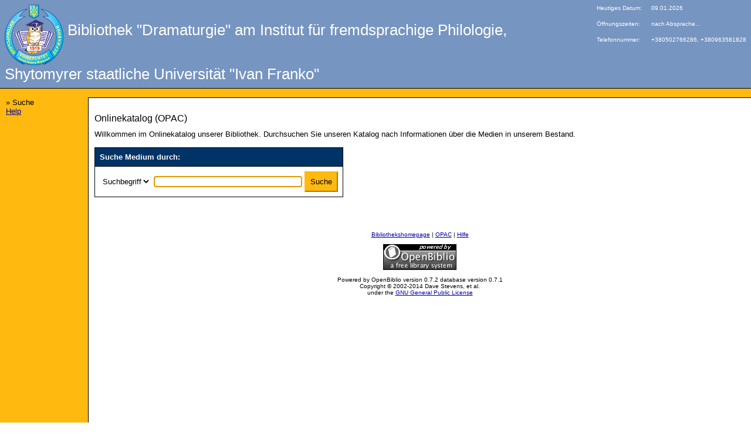

--- FILE ---
content_type: text/html; charset=UTF-8,text/html; charset=ISO-8859-1
request_url: https://openbiblio.zu.edu.ua/opac/index.php
body_size: 14785
content:
<html lang="de">
<META http-equiv="content-type" content="text/html; charset=ISO-8859-1">

<style type="text/css">
  /*********************************************************
 *  Body Style
 *********************************************************/
body {
  background-color: #ffffff}

/*********************************************************
 *  Font Styles
 *********************************************************/
font.primary {
  color: #000000;
  font-size: 13px;
  font-family: verdana,arial,helvetica;
}
font.alt1 {
  color: #000000;
  font-size: 13px;
  font-family: verdana,arial,helvetica;
}
font.alt1tab {
  color: #000000;
  font-size: 13px;
  font-family: verdana,arial,helvetica;
  font-weight: bold;
}
font.alt2 {
  color: #ffffff;
  font-size: 13px;
  font-family: verdana,arial,helvetica;
  font-weight: bold;
}
font.error {
  color: #990000;
  font-size: 13px;
  font-family: verdana,arial,helvetica;
  font-weight: bold;
}
font.small {
  font-size: 10px;
  font-family: verdana,arial,helvetica;
}
a.nav {
  color: #000000;
  font-size: 10px;
  font-family: verdana,arial,helvetica;
  text-decoration: none;
  background-color: #FFB90F;
  border-style: solid;
  border-color: #000000;
  border-width: 1}
h1 {
  font-size: 16px;
  font-family: verdana,arial,helvetica;
  font-weight: normal;
}

/*********************************************************
 *  Link Styles
 *********************************************************/
a:link {
  color: #0000aa;
}
a:visited {
  color: #0000aa;
}
a.primary:link {
  color: #0000aa;
}
a.primary:visited {
  color: #0000aa;
}
a.alt1:link {
  color: #0000aa;
}
a.alt1:visited {
  color: #0000aa;
}
a.alt2:link {
  color: #ffffff;
}
a.alt2:visited {
  color: #ffffff;
}
a.tab:link {
  color: #ffffff;
  font-size: 13px;
  font-family: verdana,arial,helvetica;
  font-weight: bold;
  text-decoration: none
}
a.tab:visited {
  color: #ffffff;
  font-size: 13px;
  font-family: verdana,arial,helvetica;
  font-weight: bold;
  text-decoration: none
}
a.tab:hover {text-decoration: underline}

/*********************************************************
 *  Table Styles
 *********************************************************/
table.primary {
  border-collapse: collapse
}
table.border {
  border-style: solid;
  border-color: #000000;
  border-width: 1}
th {
  background-color: #003366;
  color: #ffffff;
  font-size: 13px;
  font-family: verdana,arial,helvetica;
  padding: 8;
  border-style: solid;
  font-weight: bold;
  border-color: #000000;
  border-width: 1;
  height: 1
}
th.rpt {
  background-color: #ffffff;
  color: #000000;
  font-size: 11px;
  font-family: Arial;
  font-weight: bold;
  padding: 8;
  border-style: solid;
  border-color: #000000;
  border-width: 1;
  text-align: left;
  vertical-align: bottom;
}
td.primary {
  background-color: #ffffff;
  color: #000000;
  font-size: 13px;
  font-family: verdana,arial,helvetica;
  padding: 8;
  border-style: solid;
  border-color: #000000;
  border-width: 1}
td.borderless {
  background-color: #ffffff;
  color: #000000;
  font-size: 13px;
  font-family: verdana,arial,helvetica;
  padding: 8;
}
td.rpt {
  background-color: #ffffff;
  color: #000000;
  font-size: 11px;
  font-family: Arial;
  padding: 8;
  border-top-style: none;
  border-bottom-style: none;
  border-left-style: solid;
  border-left-color: #000000;
  border-left-width: 1;
  border-right-style: solid;
  border-right-color: #000000;
  border-right-width: 1;
  text-align: left;
  vertical-align: top;
}
td.primaryNoWrap {
  background-color: #ffffff;
  color: #000000;
  font-size: 13px;
  font-family: verdana,arial,helvetica;
  padding: 8;
  border-style: solid;
  border-color: #000000;
  border-width: 1;
  white-space: nowrap
}

td.title {
  background-color: #7695C0;
  color: #ffffff;
  font-size: 26px;
  font-family: Arial,Helvetica,sans-serif;
  padding: 8;
  font-weight: normal;
  border-color: #000000;
  border-width: 1;
  text-align: left}
td.alt1 {
  background-color: #FFB90F;
  color: #000000;
  font-size: 13px;
  font-family: verdana,arial,helvetica;
  padding: 8;
  border-style: solid;
  border-color: #000000;
  border-width: 1}
td.tab1 {
  background-color: #FFB90F;
  color: #000000;
  font-size: 13px;
  font-family: verdana,arial,helvetica;
  font-weight: bold;
  padding: 8;
}
td.tab2 {
  background-color: #003366;
  color: #ffffff;
  font-size: 13px;
  font-family: verdana,arial,helvetica;
  font-weight: bold;
  padding: 8;
}
td.noborder {
  background-color: #ffffff;
  color: #000000;
  font-size: 13px;
  font-family: verdana,arial,helvetica;
  padding: 8;
}

table.form { margin-bottom: 1em }
table.form th.title {
  background-color: #ffffff;
  color: #000000;
  text-align: left;
  font-weight: bold;
  font-size: 18px;
  border: none;
  border-bottom: solid #003366 2px;
}
table.form th {
  text-align: right;
  vertical-align: top;
  background-color: #ffffff;
  color: #000000;
  border: none;
}
table.form .error { font-weight: bold; color: red }
table.form .error { font-weight: bold; color: red }

/*********************************************************
 *  Form Styles
 *********************************************************/
input.button {
  background-color: #FFB90F;
  border-color: #FFB90F;
  border-left-color: #FFB90F;
  border-top-color: #FFB90F;
  border-bottom-color: #FFB90F;
  border-right-color: #FFB90F;
  padding: 8;
  font-family: verdana,arial,helvetica;
  color: #000000;
}
input.navbutton {
  background-color: #003366;
  border-color: #003366;
  border-left-color: #003366;
  border-top-color: #003366;
  border-bottom-color: #003366;
  border-right-color: #003366;
  padding: 8;
  font-family: verdana,arial,helvetica;
  color: #ffffff;
}
input {
  background-color: #ffffff;
  border-color: #ffffff;
  border-left-color: #ffffff;
  border-top-color: #ffffff;
  border-bottom-color: #ffffff;
  border-right-color: #ffffff;
  padding: 0px;
  scrollbar-base-color: #FFB90F;
  font-family: verdana,arial,helvetica;
  color: #000000;
}
textarea {
  background-color: #ffffff;
  border-color: #ffffff;
  border-left-color: #ffffff;
  border-top-color: #ffffff;
  border-bottom-color: #ffffff;
  border-right-color: #ffffff;
  padding: 0px;
  scrollbar-base-color: #FFB90F;
  font-family: verdana,arial,helvetica;
  color: #000000;
  font-size: 13px;
}
select {
  background-color: #ffffff;
  border-color: #ffffff;
  border-left-color: #ffffff;
  border-top-color: #ffffff;
  border-bottom-color: #ffffff;
  border-right-color: #ffffff;
  padding: 0px;
  scrollbar-base-color: #FFB90F;
  font-family: verdana,arial,helvetica;
  color: #000000;
}

ul.nav_main { list-style-type: none; padding-left: 0; margin-left: 0; }
li.nav_selected:before { white-space: pre-wrap; content: "\bb  " }
ul.nav_main li.nav_selected { font-weight: bold }
ul.nav_sub li.nav_selected { font-weight: bold }
ul.nav_main li { font-weight: normal }
ul.nav_sub li { font-weight: normal }

li.report_category { margin-bottom: 1em }

table.results {
  width: 100%;
  border-collapse: collapse;
}
table.resultshead {
  width: 100%;
  border-collapse: separate;
  border-top: solid #003366 3px;
  border-bottom: solid #003366 3px;
  clear: both;
}
table.resultshead th {
  text-align: left;
  color: #000000;
  border: none;
  background: #ffffff;
  font-size: 16px;
  font-weight: bold;
  vertical-align: middle;
  padding: 2px;
}
table.resultshead td {
  text-align: right;
}
table.results td.primary { border-top: none; }

table.buttons {
  margin: 0 0 0 auto;
  padding: 0;
  border-collapse: separate;
  background: white;
}
table.buttons td {
  background-color: #003366;
  /* Hide from IE5/Mac \*/
  border-color: #003366;
  border-style: outset;
  border-width: 1px;
  /* End hiding */
  padding: 4px;
  font-weight: bold;
  font-size: 12px;
  text-align: center;
  vertical-align: middle;
}
table.buttons input {
  border: none;
  color: #ffffff;
  background: #003366;
  padding: 0;
  margin: 0;
  font-weight: bold;
  white-space: normal;
}
table.buttons input:hover { text-decoration: underline; }
table.buttons a {
  color: #ffffff;
  text-decoration: none;
}
table.buttons a:hover { text-decoration: underline; }
table.buttons a:visited { color: #ffffff; }

div.errorbox {
  border-style: solid;
  border-color: #000000;
  border-width: 1;
  max-width: 500px;
  margin: 10px;
  padding: 5px;
  background-color: #FFB90F;
}
div.errorbox .errorhdr { font-size: large; font-weight: bold }
div.errorbox ul { margin-left: 0; padding-left: 1.5em }
div.errorbox li { margin-left: 0 }
</style>
<meta name="description" content="OpenBiblio Library Automation System">
<title>Bibliothek &quot;Dramaturgie&quot; am Institut für fremdsprachige Philologie, Shytomyrer staatliche Universität &quot;Ivan Franko&quot;</title>

<script language="JavaScript">
<!--
function popSecondary(url) {
    var SecondaryWin;
    SecondaryWin = window.open(url,"secondary","resizable=yes,scrollbars=yes,width=535,height=400");
}
function returnLookup(formName,fieldName,val) {
    window.opener.document.forms[formName].elements[fieldName].value=val;
    window.opener.focus();
    this.close();
}
-->
</script>


</head>
<body bgcolor="#ffffff" topmargin="0" bottommargin="0" leftmargin="0" rightmargin="0" marginheight="0" marginwidth="0" onLoad="self.focus();document.phrasesearch.searchText.focus()" >


<!-- **************************************************************************************
     * Library Name and hours
     **************************************************************************************-->
<table class="primary" width="100%" cellpadding="0" cellspacing="0" border="0">
  <tr bgcolor="#7695C0">
    <td width="100%" class="title" valign="top">
       <img align="middle" src="../images/universitaet_zhitomyr.png" border="0"> Bibliothek &quot;Dramaturgie&quot; am Institut für fremdsprachige Philologie, Shytomyrer staatliche Universität &quot;Ivan Franko&quot;    </td>
    <td valign="top">
      <table class="primary" cellpadding="0" cellspacing="0" border="0">
        <tr>
          <td class="title" nowrap="yes"><font class="small">Heutiges Datum:</font></td>
          <td class="title" nowrap="yes"><font class="small">09.01.2026</font></td>
        </tr>
        <tr>
          <td class="title" nowrap="yes"><font class="small">Öffnungszeiten:</font></td>
          <td class="title" nowrap="yes"><font class="small">nach Absprache...</font></td>
        </tr>
        <tr>
          <td class="title" nowrap="yes"><font class="small">Telefonnummer:</font></td>
          <td class="title" nowrap="yes"><font class="small">+380502766286, +380963581828</font></td>
        </tr>
      </table>
    </td>
  </tr>
</table>
<!-- **************************************************************************************
     * Tabs
     **************************************************************************************-->
<table class="primary" width="100%" cellpadding="0" cellspacing="0" border="0">
  <tr>
    <td bgcolor="#000000"><img src="../images/shim.gif" width="1" height="1" border="0"></td>
  </tr>
</table>
<!-- **************************************************************************************
     * Left nav
     **************************************************************************************-->
<table height="100%" width="100%" cellpadding="0" cellspacing="0" border="0">
  <tr bgcolor="#FFB90F">
    <td colspan="6"><img src="../images/shim.gif" width="1" height="15" border="0"></td>
  </tr>
  <tr>
    <td bgcolor="#FFB90F"><img src="../images/shim.gif" width="10" height="1" border="0"></td>
    <td bgcolor="#FFB90F"><img src="../images/shim.gif" width="140" height="1" border="0"></td>
    <td bgcolor="#000000"><img src="../images/shim.gif" width="1" height="1" border="0"></td>
    <td bgcolor="#000000"><img src="../images/shim.gif" width="10" height="1" border="0"></td>
    <td bgcolor="#000000"><img src="../images/shim.gif" width="1" height="1" border="0"></td>
    <td bgcolor="#000000"><img src="../images/shim.gif" width="10" height="1" border="0"></td>
  </tr>
  <tr>
    <td bgcolor="#FFB90F"><img src="../images/shim.gif" width="1" height="1" border="0"></td>
    <td valign="top" bgcolor="#FFB90F">
      <font  class="alt1">
      

 &raquo; Suche<br>



<a href="javascript:popSecondary('../shared/help.php?page=opac')">Help</a>
      </font>
    <br><br><br><br>
    </td>
    <td bgcolor="#000000"><img src="../images/shim.gif" width="1" height="1" border="0"></td>
    <td bgcolor="#ffffff"><img src="../images/shim.gif" width="1" height="1" border="0"></td>
    <td height="100%" width="100%" valign="top">
      <font class="primary">
      <br>
<!-- **************************************************************************************
     * beginning of main body
     **************************************************************************************-->

<h1>Onlinekatalog (OPAC)</h1>
Willkommen im Onlinekatalog unserer Bibliothek. Durchsuchen Sie unseren Katalog nach Informationen über die Medien in unserem Bestand.<form name="phrasesearch" method="POST" action="../shared/biblio_search.php">
<br />
<table class="primary">
  <tr>
    <th valign="top" nowrap="yes" align="left">
      Suche Medium durch:    </td>
  </tr>
  <tr>
    <td nowrap="true" class="primary">
      <select name="searchType">
        <option value="keyword" selected>Suchbegriff        <option value="title">Titel        <option value="author">Autor        <option value="subject">Schlagwort        <option value="callno">Standort      </select>
      <input type="text" name="searchText" size="30" maxlength="256">
      <input type="hidden" name="sortBy" value="default">
      <input type="hidden" name="tab" value="opac">
      <input type="hidden" name="lookup" value="N">
      <input type="submit" value="Suche" class="button">
    </td>
  </tr>
</table>
</form>

<!-- **************************************************************************************
     * Footer
     **************************************************************************************-->
<br><br><br>
</font>
<font face="Arial, Helvetica, sans-serif" size="1" color="#000000">
<center>
      <a href="../home/index.php">Bibliothekshomepage</a> |
      <a href="../opac/index.php">OPAC</a> |
    <a href="javascript:popSecondary('../shared/help.php?page=opac')">Hilfe</a>
  <br><br>
    <a href="http://obiblio.sourceforge.net/"><img src="../images/powered_by_openbiblio.gif" width="125" height="44" border="0"></a>
  <br><br>
  Powered by OpenBiblio version 0.7.2  database version 0.7.1<br>
  Copyright &copy; 2002-2014 Dave Stevens, et al.<br>
  under the  <a href="../shared/copying.html">GNU General Public License</a>
</center>
<br>
</font>
    </td>
  </tr>
</table>
</body>
</html>
